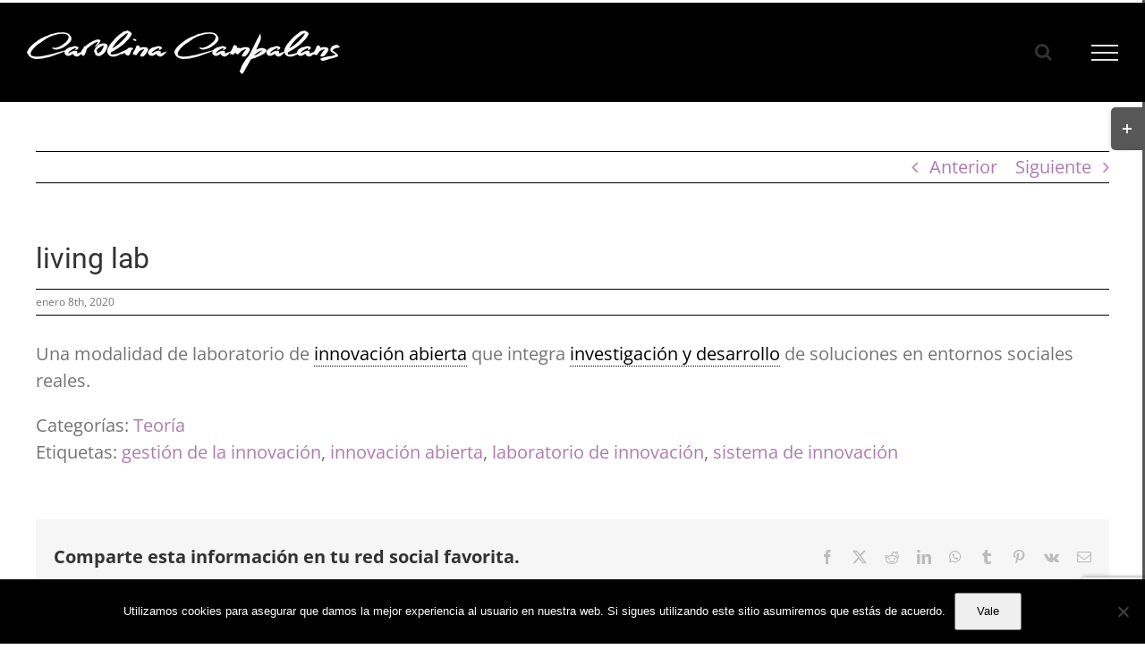

--- FILE ---
content_type: text/html; charset=utf-8
request_url: https://www.google.com/recaptcha/api2/anchor?ar=1&k=6LeKv6AUAAAAAKEpGzSNjprGoSAgWRApek13Qckd&co=aHR0cHM6Ly93d3cuY2Fyb2xpbmFjYW1wYWxhbnMuY29tOjQ0Mw..&hl=en&v=PoyoqOPhxBO7pBk68S4YbpHZ&size=invisible&anchor-ms=20000&execute-ms=30000&cb=td1hx2oznd3j
body_size: 48929
content:
<!DOCTYPE HTML><html dir="ltr" lang="en"><head><meta http-equiv="Content-Type" content="text/html; charset=UTF-8">
<meta http-equiv="X-UA-Compatible" content="IE=edge">
<title>reCAPTCHA</title>
<style type="text/css">
/* cyrillic-ext */
@font-face {
  font-family: 'Roboto';
  font-style: normal;
  font-weight: 400;
  font-stretch: 100%;
  src: url(//fonts.gstatic.com/s/roboto/v48/KFO7CnqEu92Fr1ME7kSn66aGLdTylUAMa3GUBHMdazTgWw.woff2) format('woff2');
  unicode-range: U+0460-052F, U+1C80-1C8A, U+20B4, U+2DE0-2DFF, U+A640-A69F, U+FE2E-FE2F;
}
/* cyrillic */
@font-face {
  font-family: 'Roboto';
  font-style: normal;
  font-weight: 400;
  font-stretch: 100%;
  src: url(//fonts.gstatic.com/s/roboto/v48/KFO7CnqEu92Fr1ME7kSn66aGLdTylUAMa3iUBHMdazTgWw.woff2) format('woff2');
  unicode-range: U+0301, U+0400-045F, U+0490-0491, U+04B0-04B1, U+2116;
}
/* greek-ext */
@font-face {
  font-family: 'Roboto';
  font-style: normal;
  font-weight: 400;
  font-stretch: 100%;
  src: url(//fonts.gstatic.com/s/roboto/v48/KFO7CnqEu92Fr1ME7kSn66aGLdTylUAMa3CUBHMdazTgWw.woff2) format('woff2');
  unicode-range: U+1F00-1FFF;
}
/* greek */
@font-face {
  font-family: 'Roboto';
  font-style: normal;
  font-weight: 400;
  font-stretch: 100%;
  src: url(//fonts.gstatic.com/s/roboto/v48/KFO7CnqEu92Fr1ME7kSn66aGLdTylUAMa3-UBHMdazTgWw.woff2) format('woff2');
  unicode-range: U+0370-0377, U+037A-037F, U+0384-038A, U+038C, U+038E-03A1, U+03A3-03FF;
}
/* math */
@font-face {
  font-family: 'Roboto';
  font-style: normal;
  font-weight: 400;
  font-stretch: 100%;
  src: url(//fonts.gstatic.com/s/roboto/v48/KFO7CnqEu92Fr1ME7kSn66aGLdTylUAMawCUBHMdazTgWw.woff2) format('woff2');
  unicode-range: U+0302-0303, U+0305, U+0307-0308, U+0310, U+0312, U+0315, U+031A, U+0326-0327, U+032C, U+032F-0330, U+0332-0333, U+0338, U+033A, U+0346, U+034D, U+0391-03A1, U+03A3-03A9, U+03B1-03C9, U+03D1, U+03D5-03D6, U+03F0-03F1, U+03F4-03F5, U+2016-2017, U+2034-2038, U+203C, U+2040, U+2043, U+2047, U+2050, U+2057, U+205F, U+2070-2071, U+2074-208E, U+2090-209C, U+20D0-20DC, U+20E1, U+20E5-20EF, U+2100-2112, U+2114-2115, U+2117-2121, U+2123-214F, U+2190, U+2192, U+2194-21AE, U+21B0-21E5, U+21F1-21F2, U+21F4-2211, U+2213-2214, U+2216-22FF, U+2308-230B, U+2310, U+2319, U+231C-2321, U+2336-237A, U+237C, U+2395, U+239B-23B7, U+23D0, U+23DC-23E1, U+2474-2475, U+25AF, U+25B3, U+25B7, U+25BD, U+25C1, U+25CA, U+25CC, U+25FB, U+266D-266F, U+27C0-27FF, U+2900-2AFF, U+2B0E-2B11, U+2B30-2B4C, U+2BFE, U+3030, U+FF5B, U+FF5D, U+1D400-1D7FF, U+1EE00-1EEFF;
}
/* symbols */
@font-face {
  font-family: 'Roboto';
  font-style: normal;
  font-weight: 400;
  font-stretch: 100%;
  src: url(//fonts.gstatic.com/s/roboto/v48/KFO7CnqEu92Fr1ME7kSn66aGLdTylUAMaxKUBHMdazTgWw.woff2) format('woff2');
  unicode-range: U+0001-000C, U+000E-001F, U+007F-009F, U+20DD-20E0, U+20E2-20E4, U+2150-218F, U+2190, U+2192, U+2194-2199, U+21AF, U+21E6-21F0, U+21F3, U+2218-2219, U+2299, U+22C4-22C6, U+2300-243F, U+2440-244A, U+2460-24FF, U+25A0-27BF, U+2800-28FF, U+2921-2922, U+2981, U+29BF, U+29EB, U+2B00-2BFF, U+4DC0-4DFF, U+FFF9-FFFB, U+10140-1018E, U+10190-1019C, U+101A0, U+101D0-101FD, U+102E0-102FB, U+10E60-10E7E, U+1D2C0-1D2D3, U+1D2E0-1D37F, U+1F000-1F0FF, U+1F100-1F1AD, U+1F1E6-1F1FF, U+1F30D-1F30F, U+1F315, U+1F31C, U+1F31E, U+1F320-1F32C, U+1F336, U+1F378, U+1F37D, U+1F382, U+1F393-1F39F, U+1F3A7-1F3A8, U+1F3AC-1F3AF, U+1F3C2, U+1F3C4-1F3C6, U+1F3CA-1F3CE, U+1F3D4-1F3E0, U+1F3ED, U+1F3F1-1F3F3, U+1F3F5-1F3F7, U+1F408, U+1F415, U+1F41F, U+1F426, U+1F43F, U+1F441-1F442, U+1F444, U+1F446-1F449, U+1F44C-1F44E, U+1F453, U+1F46A, U+1F47D, U+1F4A3, U+1F4B0, U+1F4B3, U+1F4B9, U+1F4BB, U+1F4BF, U+1F4C8-1F4CB, U+1F4D6, U+1F4DA, U+1F4DF, U+1F4E3-1F4E6, U+1F4EA-1F4ED, U+1F4F7, U+1F4F9-1F4FB, U+1F4FD-1F4FE, U+1F503, U+1F507-1F50B, U+1F50D, U+1F512-1F513, U+1F53E-1F54A, U+1F54F-1F5FA, U+1F610, U+1F650-1F67F, U+1F687, U+1F68D, U+1F691, U+1F694, U+1F698, U+1F6AD, U+1F6B2, U+1F6B9-1F6BA, U+1F6BC, U+1F6C6-1F6CF, U+1F6D3-1F6D7, U+1F6E0-1F6EA, U+1F6F0-1F6F3, U+1F6F7-1F6FC, U+1F700-1F7FF, U+1F800-1F80B, U+1F810-1F847, U+1F850-1F859, U+1F860-1F887, U+1F890-1F8AD, U+1F8B0-1F8BB, U+1F8C0-1F8C1, U+1F900-1F90B, U+1F93B, U+1F946, U+1F984, U+1F996, U+1F9E9, U+1FA00-1FA6F, U+1FA70-1FA7C, U+1FA80-1FA89, U+1FA8F-1FAC6, U+1FACE-1FADC, U+1FADF-1FAE9, U+1FAF0-1FAF8, U+1FB00-1FBFF;
}
/* vietnamese */
@font-face {
  font-family: 'Roboto';
  font-style: normal;
  font-weight: 400;
  font-stretch: 100%;
  src: url(//fonts.gstatic.com/s/roboto/v48/KFO7CnqEu92Fr1ME7kSn66aGLdTylUAMa3OUBHMdazTgWw.woff2) format('woff2');
  unicode-range: U+0102-0103, U+0110-0111, U+0128-0129, U+0168-0169, U+01A0-01A1, U+01AF-01B0, U+0300-0301, U+0303-0304, U+0308-0309, U+0323, U+0329, U+1EA0-1EF9, U+20AB;
}
/* latin-ext */
@font-face {
  font-family: 'Roboto';
  font-style: normal;
  font-weight: 400;
  font-stretch: 100%;
  src: url(//fonts.gstatic.com/s/roboto/v48/KFO7CnqEu92Fr1ME7kSn66aGLdTylUAMa3KUBHMdazTgWw.woff2) format('woff2');
  unicode-range: U+0100-02BA, U+02BD-02C5, U+02C7-02CC, U+02CE-02D7, U+02DD-02FF, U+0304, U+0308, U+0329, U+1D00-1DBF, U+1E00-1E9F, U+1EF2-1EFF, U+2020, U+20A0-20AB, U+20AD-20C0, U+2113, U+2C60-2C7F, U+A720-A7FF;
}
/* latin */
@font-face {
  font-family: 'Roboto';
  font-style: normal;
  font-weight: 400;
  font-stretch: 100%;
  src: url(//fonts.gstatic.com/s/roboto/v48/KFO7CnqEu92Fr1ME7kSn66aGLdTylUAMa3yUBHMdazQ.woff2) format('woff2');
  unicode-range: U+0000-00FF, U+0131, U+0152-0153, U+02BB-02BC, U+02C6, U+02DA, U+02DC, U+0304, U+0308, U+0329, U+2000-206F, U+20AC, U+2122, U+2191, U+2193, U+2212, U+2215, U+FEFF, U+FFFD;
}
/* cyrillic-ext */
@font-face {
  font-family: 'Roboto';
  font-style: normal;
  font-weight: 500;
  font-stretch: 100%;
  src: url(//fonts.gstatic.com/s/roboto/v48/KFO7CnqEu92Fr1ME7kSn66aGLdTylUAMa3GUBHMdazTgWw.woff2) format('woff2');
  unicode-range: U+0460-052F, U+1C80-1C8A, U+20B4, U+2DE0-2DFF, U+A640-A69F, U+FE2E-FE2F;
}
/* cyrillic */
@font-face {
  font-family: 'Roboto';
  font-style: normal;
  font-weight: 500;
  font-stretch: 100%;
  src: url(//fonts.gstatic.com/s/roboto/v48/KFO7CnqEu92Fr1ME7kSn66aGLdTylUAMa3iUBHMdazTgWw.woff2) format('woff2');
  unicode-range: U+0301, U+0400-045F, U+0490-0491, U+04B0-04B1, U+2116;
}
/* greek-ext */
@font-face {
  font-family: 'Roboto';
  font-style: normal;
  font-weight: 500;
  font-stretch: 100%;
  src: url(//fonts.gstatic.com/s/roboto/v48/KFO7CnqEu92Fr1ME7kSn66aGLdTylUAMa3CUBHMdazTgWw.woff2) format('woff2');
  unicode-range: U+1F00-1FFF;
}
/* greek */
@font-face {
  font-family: 'Roboto';
  font-style: normal;
  font-weight: 500;
  font-stretch: 100%;
  src: url(//fonts.gstatic.com/s/roboto/v48/KFO7CnqEu92Fr1ME7kSn66aGLdTylUAMa3-UBHMdazTgWw.woff2) format('woff2');
  unicode-range: U+0370-0377, U+037A-037F, U+0384-038A, U+038C, U+038E-03A1, U+03A3-03FF;
}
/* math */
@font-face {
  font-family: 'Roboto';
  font-style: normal;
  font-weight: 500;
  font-stretch: 100%;
  src: url(//fonts.gstatic.com/s/roboto/v48/KFO7CnqEu92Fr1ME7kSn66aGLdTylUAMawCUBHMdazTgWw.woff2) format('woff2');
  unicode-range: U+0302-0303, U+0305, U+0307-0308, U+0310, U+0312, U+0315, U+031A, U+0326-0327, U+032C, U+032F-0330, U+0332-0333, U+0338, U+033A, U+0346, U+034D, U+0391-03A1, U+03A3-03A9, U+03B1-03C9, U+03D1, U+03D5-03D6, U+03F0-03F1, U+03F4-03F5, U+2016-2017, U+2034-2038, U+203C, U+2040, U+2043, U+2047, U+2050, U+2057, U+205F, U+2070-2071, U+2074-208E, U+2090-209C, U+20D0-20DC, U+20E1, U+20E5-20EF, U+2100-2112, U+2114-2115, U+2117-2121, U+2123-214F, U+2190, U+2192, U+2194-21AE, U+21B0-21E5, U+21F1-21F2, U+21F4-2211, U+2213-2214, U+2216-22FF, U+2308-230B, U+2310, U+2319, U+231C-2321, U+2336-237A, U+237C, U+2395, U+239B-23B7, U+23D0, U+23DC-23E1, U+2474-2475, U+25AF, U+25B3, U+25B7, U+25BD, U+25C1, U+25CA, U+25CC, U+25FB, U+266D-266F, U+27C0-27FF, U+2900-2AFF, U+2B0E-2B11, U+2B30-2B4C, U+2BFE, U+3030, U+FF5B, U+FF5D, U+1D400-1D7FF, U+1EE00-1EEFF;
}
/* symbols */
@font-face {
  font-family: 'Roboto';
  font-style: normal;
  font-weight: 500;
  font-stretch: 100%;
  src: url(//fonts.gstatic.com/s/roboto/v48/KFO7CnqEu92Fr1ME7kSn66aGLdTylUAMaxKUBHMdazTgWw.woff2) format('woff2');
  unicode-range: U+0001-000C, U+000E-001F, U+007F-009F, U+20DD-20E0, U+20E2-20E4, U+2150-218F, U+2190, U+2192, U+2194-2199, U+21AF, U+21E6-21F0, U+21F3, U+2218-2219, U+2299, U+22C4-22C6, U+2300-243F, U+2440-244A, U+2460-24FF, U+25A0-27BF, U+2800-28FF, U+2921-2922, U+2981, U+29BF, U+29EB, U+2B00-2BFF, U+4DC0-4DFF, U+FFF9-FFFB, U+10140-1018E, U+10190-1019C, U+101A0, U+101D0-101FD, U+102E0-102FB, U+10E60-10E7E, U+1D2C0-1D2D3, U+1D2E0-1D37F, U+1F000-1F0FF, U+1F100-1F1AD, U+1F1E6-1F1FF, U+1F30D-1F30F, U+1F315, U+1F31C, U+1F31E, U+1F320-1F32C, U+1F336, U+1F378, U+1F37D, U+1F382, U+1F393-1F39F, U+1F3A7-1F3A8, U+1F3AC-1F3AF, U+1F3C2, U+1F3C4-1F3C6, U+1F3CA-1F3CE, U+1F3D4-1F3E0, U+1F3ED, U+1F3F1-1F3F3, U+1F3F5-1F3F7, U+1F408, U+1F415, U+1F41F, U+1F426, U+1F43F, U+1F441-1F442, U+1F444, U+1F446-1F449, U+1F44C-1F44E, U+1F453, U+1F46A, U+1F47D, U+1F4A3, U+1F4B0, U+1F4B3, U+1F4B9, U+1F4BB, U+1F4BF, U+1F4C8-1F4CB, U+1F4D6, U+1F4DA, U+1F4DF, U+1F4E3-1F4E6, U+1F4EA-1F4ED, U+1F4F7, U+1F4F9-1F4FB, U+1F4FD-1F4FE, U+1F503, U+1F507-1F50B, U+1F50D, U+1F512-1F513, U+1F53E-1F54A, U+1F54F-1F5FA, U+1F610, U+1F650-1F67F, U+1F687, U+1F68D, U+1F691, U+1F694, U+1F698, U+1F6AD, U+1F6B2, U+1F6B9-1F6BA, U+1F6BC, U+1F6C6-1F6CF, U+1F6D3-1F6D7, U+1F6E0-1F6EA, U+1F6F0-1F6F3, U+1F6F7-1F6FC, U+1F700-1F7FF, U+1F800-1F80B, U+1F810-1F847, U+1F850-1F859, U+1F860-1F887, U+1F890-1F8AD, U+1F8B0-1F8BB, U+1F8C0-1F8C1, U+1F900-1F90B, U+1F93B, U+1F946, U+1F984, U+1F996, U+1F9E9, U+1FA00-1FA6F, U+1FA70-1FA7C, U+1FA80-1FA89, U+1FA8F-1FAC6, U+1FACE-1FADC, U+1FADF-1FAE9, U+1FAF0-1FAF8, U+1FB00-1FBFF;
}
/* vietnamese */
@font-face {
  font-family: 'Roboto';
  font-style: normal;
  font-weight: 500;
  font-stretch: 100%;
  src: url(//fonts.gstatic.com/s/roboto/v48/KFO7CnqEu92Fr1ME7kSn66aGLdTylUAMa3OUBHMdazTgWw.woff2) format('woff2');
  unicode-range: U+0102-0103, U+0110-0111, U+0128-0129, U+0168-0169, U+01A0-01A1, U+01AF-01B0, U+0300-0301, U+0303-0304, U+0308-0309, U+0323, U+0329, U+1EA0-1EF9, U+20AB;
}
/* latin-ext */
@font-face {
  font-family: 'Roboto';
  font-style: normal;
  font-weight: 500;
  font-stretch: 100%;
  src: url(//fonts.gstatic.com/s/roboto/v48/KFO7CnqEu92Fr1ME7kSn66aGLdTylUAMa3KUBHMdazTgWw.woff2) format('woff2');
  unicode-range: U+0100-02BA, U+02BD-02C5, U+02C7-02CC, U+02CE-02D7, U+02DD-02FF, U+0304, U+0308, U+0329, U+1D00-1DBF, U+1E00-1E9F, U+1EF2-1EFF, U+2020, U+20A0-20AB, U+20AD-20C0, U+2113, U+2C60-2C7F, U+A720-A7FF;
}
/* latin */
@font-face {
  font-family: 'Roboto';
  font-style: normal;
  font-weight: 500;
  font-stretch: 100%;
  src: url(//fonts.gstatic.com/s/roboto/v48/KFO7CnqEu92Fr1ME7kSn66aGLdTylUAMa3yUBHMdazQ.woff2) format('woff2');
  unicode-range: U+0000-00FF, U+0131, U+0152-0153, U+02BB-02BC, U+02C6, U+02DA, U+02DC, U+0304, U+0308, U+0329, U+2000-206F, U+20AC, U+2122, U+2191, U+2193, U+2212, U+2215, U+FEFF, U+FFFD;
}
/* cyrillic-ext */
@font-face {
  font-family: 'Roboto';
  font-style: normal;
  font-weight: 900;
  font-stretch: 100%;
  src: url(//fonts.gstatic.com/s/roboto/v48/KFO7CnqEu92Fr1ME7kSn66aGLdTylUAMa3GUBHMdazTgWw.woff2) format('woff2');
  unicode-range: U+0460-052F, U+1C80-1C8A, U+20B4, U+2DE0-2DFF, U+A640-A69F, U+FE2E-FE2F;
}
/* cyrillic */
@font-face {
  font-family: 'Roboto';
  font-style: normal;
  font-weight: 900;
  font-stretch: 100%;
  src: url(//fonts.gstatic.com/s/roboto/v48/KFO7CnqEu92Fr1ME7kSn66aGLdTylUAMa3iUBHMdazTgWw.woff2) format('woff2');
  unicode-range: U+0301, U+0400-045F, U+0490-0491, U+04B0-04B1, U+2116;
}
/* greek-ext */
@font-face {
  font-family: 'Roboto';
  font-style: normal;
  font-weight: 900;
  font-stretch: 100%;
  src: url(//fonts.gstatic.com/s/roboto/v48/KFO7CnqEu92Fr1ME7kSn66aGLdTylUAMa3CUBHMdazTgWw.woff2) format('woff2');
  unicode-range: U+1F00-1FFF;
}
/* greek */
@font-face {
  font-family: 'Roboto';
  font-style: normal;
  font-weight: 900;
  font-stretch: 100%;
  src: url(//fonts.gstatic.com/s/roboto/v48/KFO7CnqEu92Fr1ME7kSn66aGLdTylUAMa3-UBHMdazTgWw.woff2) format('woff2');
  unicode-range: U+0370-0377, U+037A-037F, U+0384-038A, U+038C, U+038E-03A1, U+03A3-03FF;
}
/* math */
@font-face {
  font-family: 'Roboto';
  font-style: normal;
  font-weight: 900;
  font-stretch: 100%;
  src: url(//fonts.gstatic.com/s/roboto/v48/KFO7CnqEu92Fr1ME7kSn66aGLdTylUAMawCUBHMdazTgWw.woff2) format('woff2');
  unicode-range: U+0302-0303, U+0305, U+0307-0308, U+0310, U+0312, U+0315, U+031A, U+0326-0327, U+032C, U+032F-0330, U+0332-0333, U+0338, U+033A, U+0346, U+034D, U+0391-03A1, U+03A3-03A9, U+03B1-03C9, U+03D1, U+03D5-03D6, U+03F0-03F1, U+03F4-03F5, U+2016-2017, U+2034-2038, U+203C, U+2040, U+2043, U+2047, U+2050, U+2057, U+205F, U+2070-2071, U+2074-208E, U+2090-209C, U+20D0-20DC, U+20E1, U+20E5-20EF, U+2100-2112, U+2114-2115, U+2117-2121, U+2123-214F, U+2190, U+2192, U+2194-21AE, U+21B0-21E5, U+21F1-21F2, U+21F4-2211, U+2213-2214, U+2216-22FF, U+2308-230B, U+2310, U+2319, U+231C-2321, U+2336-237A, U+237C, U+2395, U+239B-23B7, U+23D0, U+23DC-23E1, U+2474-2475, U+25AF, U+25B3, U+25B7, U+25BD, U+25C1, U+25CA, U+25CC, U+25FB, U+266D-266F, U+27C0-27FF, U+2900-2AFF, U+2B0E-2B11, U+2B30-2B4C, U+2BFE, U+3030, U+FF5B, U+FF5D, U+1D400-1D7FF, U+1EE00-1EEFF;
}
/* symbols */
@font-face {
  font-family: 'Roboto';
  font-style: normal;
  font-weight: 900;
  font-stretch: 100%;
  src: url(//fonts.gstatic.com/s/roboto/v48/KFO7CnqEu92Fr1ME7kSn66aGLdTylUAMaxKUBHMdazTgWw.woff2) format('woff2');
  unicode-range: U+0001-000C, U+000E-001F, U+007F-009F, U+20DD-20E0, U+20E2-20E4, U+2150-218F, U+2190, U+2192, U+2194-2199, U+21AF, U+21E6-21F0, U+21F3, U+2218-2219, U+2299, U+22C4-22C6, U+2300-243F, U+2440-244A, U+2460-24FF, U+25A0-27BF, U+2800-28FF, U+2921-2922, U+2981, U+29BF, U+29EB, U+2B00-2BFF, U+4DC0-4DFF, U+FFF9-FFFB, U+10140-1018E, U+10190-1019C, U+101A0, U+101D0-101FD, U+102E0-102FB, U+10E60-10E7E, U+1D2C0-1D2D3, U+1D2E0-1D37F, U+1F000-1F0FF, U+1F100-1F1AD, U+1F1E6-1F1FF, U+1F30D-1F30F, U+1F315, U+1F31C, U+1F31E, U+1F320-1F32C, U+1F336, U+1F378, U+1F37D, U+1F382, U+1F393-1F39F, U+1F3A7-1F3A8, U+1F3AC-1F3AF, U+1F3C2, U+1F3C4-1F3C6, U+1F3CA-1F3CE, U+1F3D4-1F3E0, U+1F3ED, U+1F3F1-1F3F3, U+1F3F5-1F3F7, U+1F408, U+1F415, U+1F41F, U+1F426, U+1F43F, U+1F441-1F442, U+1F444, U+1F446-1F449, U+1F44C-1F44E, U+1F453, U+1F46A, U+1F47D, U+1F4A3, U+1F4B0, U+1F4B3, U+1F4B9, U+1F4BB, U+1F4BF, U+1F4C8-1F4CB, U+1F4D6, U+1F4DA, U+1F4DF, U+1F4E3-1F4E6, U+1F4EA-1F4ED, U+1F4F7, U+1F4F9-1F4FB, U+1F4FD-1F4FE, U+1F503, U+1F507-1F50B, U+1F50D, U+1F512-1F513, U+1F53E-1F54A, U+1F54F-1F5FA, U+1F610, U+1F650-1F67F, U+1F687, U+1F68D, U+1F691, U+1F694, U+1F698, U+1F6AD, U+1F6B2, U+1F6B9-1F6BA, U+1F6BC, U+1F6C6-1F6CF, U+1F6D3-1F6D7, U+1F6E0-1F6EA, U+1F6F0-1F6F3, U+1F6F7-1F6FC, U+1F700-1F7FF, U+1F800-1F80B, U+1F810-1F847, U+1F850-1F859, U+1F860-1F887, U+1F890-1F8AD, U+1F8B0-1F8BB, U+1F8C0-1F8C1, U+1F900-1F90B, U+1F93B, U+1F946, U+1F984, U+1F996, U+1F9E9, U+1FA00-1FA6F, U+1FA70-1FA7C, U+1FA80-1FA89, U+1FA8F-1FAC6, U+1FACE-1FADC, U+1FADF-1FAE9, U+1FAF0-1FAF8, U+1FB00-1FBFF;
}
/* vietnamese */
@font-face {
  font-family: 'Roboto';
  font-style: normal;
  font-weight: 900;
  font-stretch: 100%;
  src: url(//fonts.gstatic.com/s/roboto/v48/KFO7CnqEu92Fr1ME7kSn66aGLdTylUAMa3OUBHMdazTgWw.woff2) format('woff2');
  unicode-range: U+0102-0103, U+0110-0111, U+0128-0129, U+0168-0169, U+01A0-01A1, U+01AF-01B0, U+0300-0301, U+0303-0304, U+0308-0309, U+0323, U+0329, U+1EA0-1EF9, U+20AB;
}
/* latin-ext */
@font-face {
  font-family: 'Roboto';
  font-style: normal;
  font-weight: 900;
  font-stretch: 100%;
  src: url(//fonts.gstatic.com/s/roboto/v48/KFO7CnqEu92Fr1ME7kSn66aGLdTylUAMa3KUBHMdazTgWw.woff2) format('woff2');
  unicode-range: U+0100-02BA, U+02BD-02C5, U+02C7-02CC, U+02CE-02D7, U+02DD-02FF, U+0304, U+0308, U+0329, U+1D00-1DBF, U+1E00-1E9F, U+1EF2-1EFF, U+2020, U+20A0-20AB, U+20AD-20C0, U+2113, U+2C60-2C7F, U+A720-A7FF;
}
/* latin */
@font-face {
  font-family: 'Roboto';
  font-style: normal;
  font-weight: 900;
  font-stretch: 100%;
  src: url(//fonts.gstatic.com/s/roboto/v48/KFO7CnqEu92Fr1ME7kSn66aGLdTylUAMa3yUBHMdazQ.woff2) format('woff2');
  unicode-range: U+0000-00FF, U+0131, U+0152-0153, U+02BB-02BC, U+02C6, U+02DA, U+02DC, U+0304, U+0308, U+0329, U+2000-206F, U+20AC, U+2122, U+2191, U+2193, U+2212, U+2215, U+FEFF, U+FFFD;
}

</style>
<link rel="stylesheet" type="text/css" href="https://www.gstatic.com/recaptcha/releases/PoyoqOPhxBO7pBk68S4YbpHZ/styles__ltr.css">
<script nonce="UCfezRdab6ksVE_0UBngrA" type="text/javascript">window['__recaptcha_api'] = 'https://www.google.com/recaptcha/api2/';</script>
<script type="text/javascript" src="https://www.gstatic.com/recaptcha/releases/PoyoqOPhxBO7pBk68S4YbpHZ/recaptcha__en.js" nonce="UCfezRdab6ksVE_0UBngrA">
      
    </script></head>
<body><div id="rc-anchor-alert" class="rc-anchor-alert"></div>
<input type="hidden" id="recaptcha-token" value="[base64]">
<script type="text/javascript" nonce="UCfezRdab6ksVE_0UBngrA">
      recaptcha.anchor.Main.init("[\x22ainput\x22,[\x22bgdata\x22,\x22\x22,\[base64]/[base64]/[base64]/[base64]/[base64]/UltsKytdPUU6KEU8MjA0OD9SW2wrK109RT4+NnwxOTI6KChFJjY0NTEyKT09NTUyOTYmJk0rMTxjLmxlbmd0aCYmKGMuY2hhckNvZGVBdChNKzEpJjY0NTEyKT09NTYzMjA/[base64]/[base64]/[base64]/[base64]/[base64]/[base64]/[base64]\x22,\[base64]\\u003d\x22,\x22GcOhw7zDhMOMYgLDrcO2wrbCkcOcYsKEwpDDqMO/w5dpwpwFDQsUw4lsVlUJZj/DjlvDksOoE8KuVsOGw5svFMO5GsKqw74Wwq3CrsKow6nDoTLDg8O4WMKTci9GRQ/DocOEL8Oaw73DmcKPwqJow77DnRAkCEbCoTYSeVoQNnM1w643NsO7wolmNjjCkB3Dr8O5wo1dwoFsJsKHEHXDswcdcMKucCFIw4rCp8O3U8KKV1hKw6t8B1vCl8ODaBLDhzp0wpjCuMKPw6Ykw4PDjMKSaMOnYGDDp3XCnMOow5/[base64]/DgB97wovClUXDuDHDqcK7w5kIwow5bVtmwrZnOMKRwoIiWHvCsBnCm1Bmw4FJwol7GnrDqQDDrMKZwo54I8OVwrHCpMOpeRwdw4ltRAMyw6kUJMKCw41Cwp5qwr4DSsKIIMKuwqBvdBRXBE/CvCJgFmnDqMKQKcK5IcOHN8KmG2Azw6gDeCrDuGzCgcOewqDDlsOMwo9jIlvDvMOENljDqwhYNWt8JsKJOMK+YMK/w6XCrybDlsOkw7fDok44Bzpaw5jDi8KMJsO8XMKjw5QawrzCkcKFQcKRwqEpwq7DuAoSJSRjw4vDlUI1H8O7w6ISwpDDscOEdD1/CsKwNyfCslrDvMOVCMKZNBHCp8OPwrDDuTPCrsKxSwk6w7t9eQfClXQPwqZwAcKOwpZsLcORQzHCm3RYwqkUw5DDm2x8woBOKMO5fknCtinCmW5aKlxMwrdiwqTCiUFKwoRdw6tDSzXCpMOaNsOTwp/CrF4yawlWDxfDnMO6w6jDh8Knw4BKbMOAVXF9wqXDthFww6LDlcK7GR3DusKqwoIvGkPCpSV/w6gmwrnCiEo+RMO3fkxhw44cBMKhwr8Ywo14W8OAf8OGw75nAwXDpEPCucKtOcKYGMKrMsKFw5vCrMKSwoAww6fDs14Hw77DjAvCuWdnw7EfEsKFHi/[base64]/[base64]/CribDtRkiwrMBwpJ5S8KFa8KhKCPDo3JaJsK8wp3DmcK0w6zDvsKkwoTDmRLDtk3CjsKUwp7Cs8Kkw7fCuQbDlcKBJcOaZEfDicKuwqLDscOxw4fCt8OuwoUhVcK+wpxVY1EgwoA+wqIkV8KUwrbDrwXDnsKNw77Cp8OiRnRgwrUxwofCrMKzwqE7PMK/HXDDvMOiwpHChcOpwpLCpQjDsSTCvMO1w6LDpMO/wrVcwqd5NcOLwrEzwqd6fsO0wo06dcKSw6BpU8OFwq85w65cwpDCpDLDgiLCi3XCm8OKH8Khw6ZIwpnDssOiVMOqPhxRI8K7dRNub8OCHMKNRMOQHMOewoHDj2PDhMKuw7TCujTDqgtNdCDCrgNJw5VAw5hkwrDDiwjCthjDtsKhAcOawrVhwr/DrMKVw53DpSBqMcKxM8KDw4nCv8OZARN0AXXCuXMowrHCpmF0w5zCnk3CmH1Sw4U9IRvCjcOowrQRw7PCqmtkBMKjIsKtA8KeVwlEVcKNScOewo5NUBrDhW7CrcKUYEpGOFx1woECL8KNw5p4w4zCqU1Hw7HDiBbCv8OJw6nDmh3Cji7DjBgiwqHDlG9xSMO6fm/CsmLCrMKmw5whSDNowpNMecKUeMOOWjsAaETDmmrDmcK0HsObc8KKVirDlMKURcOjMRzCmSDDgMKSD8Osw6fCsykoFUchw43CjMK/[base64]/CtMOgwpnCt8OHbn5DKgdvD3sQwpDDpnlpWsOqwrIowqtFPMK0PsKxHsKJw5bDjcKIAsOdwqLCl8KLw4sRw48Qw4o4Y8K4SAVBwoDDrMOZwqrCssOmwovDk2LCi0nDssOzwr1YwqjCmcK1XsKEwq1da8Oxw5HCkDoyL8KMwqoIw7UpwqTDkcKKwolbOMO/e8KpwofDugXCmkXDhFJGaR0lF3TCksK6DsOULkB2GGXDpgguLw0Rw4c5VWrDhAE4GyvCngR0wpldwqRwF8OZScOswqHDm8O5f8KHw6UTBAguOsONwp/Dj8Kxwr1pwpN6w6HCsMKoX8OUwqcCVMO4wocBw6zChMObw5BBCsK/K8O5csOfw61Yw5xEw7p3w4rCtQc7w6nCmcKDw5FHC8KCLgfCh8ODTD3CqnDDjMOvwrjDlCwjw4bCvMOVasOafcOFw4gOXHNfw5XCjMOqw4k1dxTDisOWwovDg0Vvw7/[base64]/[base64]/CqMKewq4ow57CkRvCi33Cr1DCkAvDhcOcTsK6asOBDcOFH8KxD38ww4IMw5EqS8OzBsObNyBwwrbCt8K0wpjDkC1Lw4wDw7TCm8K4woIrTMO/w6LCuzfCtknDnsKxw60zTMKOw7kow7bDlMKqwqPCjyLChxYKAMO1wpwndsKFGMKvUGgySG5lw6/[base64]/CvH7CnEUYw4XCj8OJcDcGwrXCijguw7oWw6wxwqxqLFkJwoUyw4R3ayxxTWnCnDfDtsOmSWRywqk1Hw/[base64]/CgsOtKRonw63CuULCpBMzbB/CrCJjBEnCu0HCt2NJF2zClMK+w5fCnxbCvXAPBMKnw6s6C8OSwo4tw53CvMOoNxBEwo3CrkPCmR/[base64]/Dr8K5SsOPwpIhHsKSAcOEC8KIMEUIwrsiVcO2TmnDgHLDpG7Ch8Ouej/CqXLCicKdwqHDqUvDmsOrwp1UHXYjwrVnw51FwqvCh8KVCcKbCsK/CSvCm8KUVsOgUxthwrHDnsKYw7jDgsKZw5jDlMO3w4RpwoTDtcOUU8OsaMO6w71kwpYfwp0IDlPDuMOqdcOIw7gLw79Ow48nDQkcw4xZw71iVMOLHHgdw6rCscOBwq/Dp8KVUF/DkwnDqHzDhnPCi8KaIMOnMhPCi8ODBcKHw7Z6OQjDuHTCvDfCqhIdwoDCrhU4wq/Cj8KiwqNfwqhRF0bDiMKywrsmWFAbcsKBwovDqcOdLsOPOsOuwocuNcKMw4XDtsOxJCJbw7DCsz11ezxuw4XCoMKWIcOPK0rCr0k7w59UMGvDuMO3wo5KJmN5UcK1wo9XYcOWJMKGw4ZAw6J3XR/Cu1JkwqLCqsKSMm45w6cFwqEWbMKzw7jCiFXDksODZcOGwq7Csl1WGALDk8Ouwp/Cj1TDvV8Ww5d3O0/[base64]/w5DChcO9dsORCl7DiMOob8KZwpXCsBx1w5vDv2rCjQHCpMOiw4vDpcONwqkVw4QfJwkRwqMxWj46wqHDlMOib8OJwpHChsONw7IMIMOrGzZOwrw6P8Kewr8Nw5VrVcKBw4V8w7UswoLCmMOCCwTDnC/CncOXw7vClGhQB8Obw7rDkgM9LV3Dv0USw4Y8J8Otw41JUkXDucK+DyI0w7AnNsO5w53ClsOLHcOrYsKWw5HDhsKzRDFDw6o0TMKQN8OmwovDlXLCscODw5vCtSkvSMOFKjDCpgBQw5NvbX11worCvxBpw67CpcOgw6g/QsKgwovCkMK9BMOlwobDjcOVwpjCvC/[base64]/[base64]/CoyU/[base64]/[base64]/DqcKUVcOLwqd0AwvCrWvDgMK6TsKowqHDlsKgwqTCqMK8wqbCsWs0wpsBfzzDiDB4QUTDnRTCscKsw4TDgmEvwpNxw7sswqMIRcKpUsOSAQHDkcK3w7FGJTpAQsOkKxgHbsKVwohtQsOcCcO7f8KfdCPCmT1pdcKfwrRPwp/Dm8Opw7fDh8KTFH5wwqtEYcO8wrvDu8KIEsKFAMK7wqJlw4ZSwoDDuVvDvsKAE3hEV3nDpEDDiG85S2V8WWLDhxfDuGLDvsOaXFQgfMKBw63Dg1/DiRPDhMK3wqjClcOowrllw7dOIVrDuw/CoR/DsyrDhQfCmcO5BsKlccK7w6/DrSMUUn3CgcO6wo91wrUEO2TCgTo6Xi1jw7E8PD9rwokrw77CksO/wrFwWsOXwo1dBWNrWF/Cr8KxbcOqB8K+TC80wrZyGMOOWGtAw7tKw6YRwrfDkcOkwppxdz/DqsOTw6/CjCADTRcDR8KzEF/[base64]/CqcKhZ8KIworCmDJpwovDmA1FQcKmL2I4w6ALw4Eqw7ECwoFpdMK3IMOgVcOKPsOjMMOdw6PDvGbClm3Co8OcwqnDpMKEcUPDlxQsw4rCisKLwpTDlMKOCjs1wqVyw6rCuDwwAsOCw5/[base64]/DtjRzwpXCmANQWMOdw7oxBl0twobDksK5CMK1NE0nT3TDhsKYw4hvw5zDrETCkH7CshrDv0RSwq7DoMKlw78tfMOcw73CmsOHwrttUsOtwoDCg8K5UMKRVMOTw7lLODhFwq/Dp23DuMOMccO0w64Dw7VRNMK8XsOdwqsbw6QTSwPDiD5ow6zDjwsjw4MqBC/Ci8K/w4fCmGfCiD02ZsOOdX/CosOIwp7Ds8Ojwo/DvgAGZsOsw58LeC/DjsOIw5wdbA4rw67DjMKLDMOuwphpLiHDqsKlwokBwrcQFcKCwoDCvcOkwpLCtsOjQmPDkUByLFLDi2daaA49dsKSw7AmYMKtFcKkSsOLwpkwdsKZwqwSD8KGNcKnfl0Ew6/CvMKuSMOZXzpbZsOCfsKlwo7CtxE8ZDBvw7dywoHCrcKCw6kgUcKYOMOdwrFrw5bCksKPwpIhacKKIcOvNy/Dv8KJw41Hw5VXHztkJMKZw71mwpgRw4QVVcKNw4oxwo1fbMOvJcOHwrwGwrbCtijDkcOKw63DgsOUPiw6X8OPYRvCo8KUwpsyw6XDkcOMBcKiwp/CtcOXw7oKRMKSw4ATRyXDsgYGf8Oiw4vDiMODw64dYlfDmT3Dv8OrZXPCh21RbsKgf0XDjcObDMOaRMOyw7UdBcKowoLCvcOQw4TCsQ1/N1HCsxYWw7ZOw50GWMKiwqbCqMKqw5Rgw7PCpGMtw6LCh8KpwprDunYHwqRhwphPPcKCw4/Cow7ClUbCmcOvbMKWw6TDj8KbF8Ozwo/CgcO4wrkew7xSEGLDlMKNDAxgwpXCjcOrwoHDrMKKwqlywrTDk8O+wpQVw4PClMO2wrrDucOLTBlBbwXDg8KaN8KPeyLDijMzcn/Ckxp0w7/DrjbCk8Oqw4w+wqo5U0RoYcKewo0fJ14Jw7XCiCh4wozDqcOxKWZRwr9kwo7DmsOTRcO6w7vDuzwcwp7DosKkFzfCj8Kew5DClQwFHXp8w7RZLsK8CQTCmiDCs8KTCMOAK8OaworDswvCvcOEYsKtwpPDv8KCfcKYwp1nwqnCkw9xL8OywrdhYy7Dpn/[base64]/HMOkwqPDs8KCVnjClCU/w4LCssKrX8KGw4VSw6PDrMOkIgRoScOvw5TChsOfUVUADcO/woN1wq3CrXPChcO4w7NaVcKWU8OtO8Kjwq7ClsKrRWVyw5kpw4gvwrHCkgTCosKETcOow4fCjXkDwolCw54xw4x7w6HDrHbDmyzDo35Rw6zDvcKVwonDkXPCqcO6w7rCu1rCkxvDoDjDgsOeAkvDgQXCuMOLwp/Cg8OnBsKqQsKqI8OcA8Kvw6/ChsOQwoPCpUE5HgcCU3Z1dcKAWcK5w57DrsOpwq4dwqjDlDMQZsKJDwkUI8O/[base64]/CtiJOTcKOMMOoX8KiwpjDqVR4NmjCgsO0w4Ruw7k+wpzDk8KcwoFoTlgxJMKgecKLw6Aaw4BHwrY7ScKuwoYQw7tPwqcOw6TDv8KSf8OhW1Frw4PCrMKuEsOrIAjCosOuw6XCqMKUwpomVsK3wo/[base64]/Dj8K+IXXCvsO9w53DqMK6w6bCjsOrwp43w6fCpcKSf8OPQcOHBifCiU/DjMKLHS7DncOmwovDsMOOBVVAMyUNwqhSw6V0w6RxwrxtFnXCtmbDvC3CvlhwXcO/IXslwp8mw4DCj23Cl8KrwrZ2TcOkEnnDnULCgcKkfnrCuEvDpTYJQcOYeH49elzDscOTw4BPwo0+VsOsw63DhmTDhsO5w4kvwr/DrlnDuRklWhPCkA0iU8KkacKzAsOISsOGEMOxbzXDkcKIMcKvw5/DuMOtBMKFwqQxQm7DoHrDpQzDj8OPw5dIBHfCsA/CnHBywpp1w519w5d4YklVwqh3H8OMw5Z7woRXEUPCv8OAw6jCgcOTwpEeISzCggkQPcOXRsOPw7kmwpjCisO/[base64]/[base64]/Cixt6wonCgcKDR3jClEspMDtWwq16HsKZcAYxw7hEw7jDiMOjd8KfQsOMXh7DmMKWRjzCvsKSK3ogR8Obw5HDugbDkko8NcKlbF7Cs8KaYzgKTMKHw5rDscKHKBJXwozCikTCg8K5w4XDksOjwo0Aw7XCiFw/wqljwqRxwp4fWnnCh8KjwosIw6VnNUkgw5o6EcKUw4PDsQQFIMOBZ8OMLsKgw73CisOVJcKWd8OywpHCjgvDiXLCuxTCicK8wp3CicK6AVvDqwN7csOaw7TCk2tceABXf0FkasO/woZxHQEjJnR7w6ccw7khwpNPOsKCw6A/DsOvwoMDwpXDgcOmOigJbEfCo3pPwqLCn8OVFmQ1w7lUKsKGwpfCuHXDk2Z2w4kXT8OgIsKifXHCvHXCicOVwrTDmsOGZRcuB1Jww7dHw6oHw4rCucKGBV/DvMK2w4taaDZ7wqAdw47CkMOgw5AKNcOTw4bDhBLDlgJ/BsOTw5M+EcKkMVfDiMKHw7Mvw7jCrsOAZALDsMKSwqsAw6UEw77CshF7T8KxGxtDZnjCjcKREx0jw4HDn8K1P8Oow7fCozI3LcKtfcKjw5vCr3UqfErCjXpldcK5KcKcw4h/HC7CocOOFh9vf0JVTjtZMMOVPifDuTrDrmUNwpjDlmpcw6JGwr/CrELDiA9fVGDCpsOaQGTDl1kJw5vDvAbCr8KAcsK9O18lw5/DrGTChGNmw6nCv8O5IMOiMMOtwrXDicO/[base64]/Dkx43wqgZHcOsR8Ouw5jDscOJL8KIwr5QFsOiIsOpTklywrHCvinCsxrCrRDCvybDqwU4ITcbdmAowr3DrsKJw65YVMK1PcK7wqPDkS/CpsKzwqp2PcKddgpOwpkQw4hCG8OIPQsQw4o1CMKdFMO7dCnDhmJgesOEAV/CqxhqJsKvasOFw5RiGsOiFsOeUsOewocdTQ5UQCLCtVbCpGXCqmFNAEfDu8KGwqnDs8OUHCTCvhjCtcOvw6nDtAbDtsO5w6giXC/[base64]/OirCssOSQS9uw7/Cj8OFRxkcGSzDucOhw5o8FnYdw78SwrTDpsKdccOYw4s9w5TDlXPDkMKpwoDDhcOsQcOhcMOaw4LDmMKJVMK8ZsKGwoDDmCLDjDrCsVB3NCnCo8O9wrrDigzCnMO8wqB8w5PCtWIOwofDuiQZUMK8YFrDkUrDji/DvinCiMOgw5UxX8KTS8ONP8KLDcOrwqvCjcKfw5Jrw5pVwpF7TE3CgmzDhMKnXMOBw6Esw5DDu0zDr8O+BUkdOMOTKcKcAnXCoMOtHhYhBMOZwrBRT0vDo3FrwqwDMcKeP2s1w6/DtVXDlMOVwr93HcO1wqDCl2sqw6hIXcOzEwzCrQHDlEdVZAjCqMKAw7PDuRY5T0E4PsKPwrALwrRZw5HDq3cTHhrCgDXCqMKRYwbDt8Otw7wEw48Kwq4SwqJZQsK1em0ZUMK6wqTClUQ2w7nDlsOEwpRCU8KVDMOnw4UNwqPCoU/CscOyw4TCp8O8w4Fhw7jCrcOlMh9YwovDnMKGw4ptDMOhTQtAw50ZNDfDlcOiw4l1ZMOITCdpw4nCq1BYXm4iWcOAwrTDtFB2w6IwX8KOIcOjw4/DtUDCiQzChcOiU8OyYzbCucK/w6nCpVMpwp9Tw64GO8KpwocbSxbCom0TWiR8UMKuwpPCkA1OelsXwqXCi8KPCcOUwprDu17DlkPCiMOnwo0cG29Zw7F4D8KhMsO5w6nDqENqZMKxwppPdMOVwqjDvD/[base64]/Rj8uw7diwoZtw7jCn8KtCSE7wqTDusKrw4kcSk/DscO2w57CqGtjw5TDhMOqOx8zJcOrEMOMw4TDkTHDjsONwqPCscO7OsO9QMO/[base64]/[base64]/[base64]/DosK8HRnChS9Aw6bDnMKNwq1Kw6Y9ecOSw5TCjcKqIjxKTgjDjSVIwp9CwpJ5PMOOw5bDi8OewqANw4cjdx43cULCt8KFKzHDq8ODZcOBSgnCgsOMw5DDn8KQaMOJwpsdXygewqrDv8Kden/CvsKqw6DCpcOawqA4CcKLTkIjCEJUKMKdcsKbRsKJaALCukzDoMO6wqcbYifDp8Otw63DlQBYf8OjwrF/w5Zrw45GworCvHsNWB7DkE3DpsOnQcO/woEowonDoMOUwpXDksOUU25OQ2/DpXMPwrDCvAUIJcO9G8KVw4zDicO9w6TDksKxw6dqS8OvwoHDoMK3XMK6wp8AZsKhwrvCoMOGfcOICSnCoUDDjsOnw40dYmkOJMKLwofCpcOAwpFuw7tTw6EHwrdjwo4gw4FSWsK7DF0fworCh8OBwq/Cq8KaZBRpwp/Cm8KVw51GTmDCpsOGwqAyfMKjcRt0EMKGOARsw55bHcOWD2hwcsKGwoV2GMKaZz/Cl1sUw7l9wrXDn8ORw5vCmDHClcKbOsO7wp/DicK5QAfDmcKSwqTCszXCnnUHw5DDog0rw5tRfRPCnsKCwr3DqBfCk0PCsMK7wq9jw5k2w4YawosAwrzCnRwNFsOtTsKww6TDuAssw6U7wrEaM8OrwpbCkC7DncK/[base64]/[base64]/aCXCpMOgw7pDwrhxwrfCjcOUw6I5WcOLw70cVRzDs8KXw4ARwq0iWcOOwrxDA8Kiwp3CjkHCkXHCt8OjwqxbPVELw71lQ8K3QUcvwqcKHsKNwoDCj0hFEcOdTcK4QsO4S8OeFATDjHDDkMKwZMKPJ21Nw7pXDiLDqcKqwp88cMK8K8Ktw7DDsAfCuT/DqgpeKsK8I8Kowq3DjXnCvwJSdyrDoDQ7w79hw5xNw43ClkzDtMOAKT7DsMO3woF/AsKpworDhmbCvcKAwrNWw4J0e8O4e8OPP8K4VsKaHsOxa2XCtVXDncOkw6LDp3/CnTk8wpokNlzDjcKZw5fDpcOyQm3DglvDrMKRw6XCh1M3WsKuwr1hw4LDgwTDmMKFwqs2wo4seEHDjU4SUQ3DrMOHZcOCB8KSwrXDoB0oWcOMw5sawrnCgS0beMO1w60MwpHDgMOhwqlAwrswBSB3w5gCNATCk8Kxwq0KwrTDv1o/w6kVTXwXAlrCrx1lw6XDnsONTcKkC8K+WT3CqsKhw4nDj8Kqw6hnwp1EJxLCpTTDkE1kworDkkY5KXfDll5tSRU7w4nDncOtw6Fcw7jCsMOGVsO2GcK4HcKoOm9XwoHDvDzCmw3DoiHCr1rCr8K2GMOJel9jH0NiEMOYw5Ntw6dIeMKlwoPDmG0LBxYVw5/ClkBSPizDoB0Bwq3DngIuIMOlb8KRwofDrHRnwr0tw7fCvMKiwqfCsxkKw5xMw4lgw4XDoQZ2wokTJQNLw6syGcKUw73Ds2UAw6MKJcOTwpfCmcOuwo7CiDh8SiQwFhrCocKmVyLDrjl6IsOMH8OVw5Y5woHDkMKqWV1gGsKbfcOUbcOXw6Uuwq/DksOWNsKbP8Oew6x/Rh9pw58WwqppexoUHkvCm8K7ak/DnMKOwp3CqTPDosKOwqPDjzo9fR0vw6nDk8OhEEUaw7NjOj9mJDjDjQIOwqbCgMOQOmwXRWMPw4PCvyzCiQXDicKww63Dvxxkw51qwpg1NMO3w5bDsi14wqMGXGVCw78EK8OlBk/Dux4Dw6JCwqHCgAk5EkgKw4k2LMOPQmNVLcK/Y8KfAHxgw5PDs8KSwq1WKTbCjxvCpRXDnG9OTQ7CvTPDk8KnCMOKw7IfDi9Mw5cQFXXCrD1EIn1VP0JzCTg8woFlw7B7w6xZD8KUGsOOThjCmQJZIg/[base64]/[base64]/[base64]/CrMKzNsOzQMO3YD/DrlHClcO/wpTDk8ODOy1bw47Di8OZwrtbw5PChcOGwqTDk8KELnHDsErDrk/DhUTCscKOCnXDtFcZXsOGw6oJPcObasKkw5UQw67DqlrDmDJpw7XCi8OCw7BUa8KyHmk8KcO9RUfDpQrCncOFeCtdW8OYYmRdwr9sP2TCnU1NbVLCgMKRwqcuYT/Cu3rDg1/Dhy84w6dww5LDtsKYwqHCksKRw6fCu2vCjMK6D2DCucOvBcKTw5E/CcKsV8Oywo8Gw7M5azfDiQ3Dhncqd8KDKE3CqjXDh10qe1Vww44lw65twoU3w5/Dm2nDsMKxw70IcMKjCVnCliMiwo3DqcO+fEtVT8O8OcOgYHLDtMKXMCNrw7EQaMKBScKMBlolGcO+w4vCiHtIwrcBwobCgHnCtRXCl2MRaSnDuMOEwrPCk8OIWGfCh8OfdyAPRVR4w53Cp8KCRcKJbCrCicOqGix2Wj8Mw7gZbMKrwpXCnMOYwo5ldMOWBUMowr/CgCNdVMK1wpHCgVcGQDFhw73Dq8OfLMOLw7fCuQklBMKZWA/DnFbConAPw6kyMcOtUsOqw4fCiDjDg18SEsOxwot0bcO4wrrDucKTwqNXLUglwrXCg8O5Sw9wQh/Cjg8BdsO2TMKDIwF2w6XDogvDqsKlcsObe8K3I8OcFMKSKsK3wqJZwpQ7fibDihkzKHrDtAfDiyMowo0aIS5vWxhAGxrCvsK1SMOoH8K4w7LDk3zCvSrDmcKZwpzDhyMXwpHCq8OBwpcbHsKiNcOnw6rCgm/Cix7DkCETd8KqbQvDvDpzBcKcw50HwrB2fsKxSB4Vw7jCvj1BTwwHw53DosKVD2vCjcOdwqTDhcOCw6s/P0Fbwr7CicKQw7hEC8Kjw6LDt8KaE8K5w5TChcK5w6nCkG4rLMKWwplAw55+IsK6wqHCt8KzKibDhsOzDyvDhMK1XzbClcOuw7bDsVTDhUbCi8OVw54Zw5HDgsOJdFTDuz/DrGTDuMOxw77DiznDtTAAw5o9f8KjecOkwrvCpjvDrUPDqDTDjkxoOANQwrEiwpXDhlt0ecK0c8O3w7YQIA8Ew60+WH3CmDfDv8Ozw4zDt8K/wpJQwqdyw5x8cMOnwox0wqbDqsKjwoENw6nCg8OEU8O5KcK+XMKuDh8dwp4hwqF3HcOXwqoafDjCn8KwPsOOPhDCvMOFwovDhArCssKvwrwxwoU7wpACw5zCpjcZCMKkWWtXLMKZwq1aMRkDwp3CqzfCq2ZPw5rDvHDDqF/[base64]/DhVEtw6fClyvCqsKQORnCgsOIUmsuw6Z3w7tEw6Z8BsKLT8OxKE/CjMK/[base64]/DnMOTw5tjwpUZKUdePjzCncKGaULDqcOlwqTCvjvCrzPCrsKACcKhw6kFwrPCj14oNxoww6zDshLDhcKpw6TDkmkKwrxKw5RsV8OBwpDDmcOdD8K+wrN+w5Rww59LaXd7ACvCnVTDk27Dj8O8AsKNPiosw5BrLsOLU1dHw73DncK/[base64]/LsO+dcKHw50sDcOFMG0sdXbDhMKQXMOaZcKpNgpAfMOELMK8bEpmOHbDicKww4NEa8Ove3pPOm1sw7LCjcOqeW/DmTXDl3LDnS/CnsO1w5QsKcOzw4LCjm/[base64]/wqXDkW11w7tTVcKmw7g3ZsO7wotywqR3SWZXbVbDuAZ1XApkw5Nowp/[base64]/HWMNw6s/w4QSwr3CqMKBKsKDw7zDv15KO1k/[base64]/CuRnCosOowpHCpHBSw4nCi2PCtwrCp8KPZ3zDkTUcw7/[base64]/Dp8Kjw4DCmsKzwoBBRiDCk8Kbwq9vHcO6w7rDgyPDs8OkwobDoVhrb8OwwqUnA8KEwpfCtmZZDFbDm24/w6bDgMK7w7kteRrCuSF4w53CvVMLCE7DpEFPQ8OvwoFLUcOWcQRAw5XCqMKCw6fDh8OAw5PDuHHCk8OhwrnCjmrDs8Okw6/CjMKZw6RbGhvDlcKVw5nDocKZOTkWLELDssO7w600csOSf8Oaw6ppecKiw7tEwpnCusKpwo7DvMOBwp/ChyHClQDDt17Dh8OgasKWbsOcWcOzworDuMOKL2fDtWZHwqAowrwiw7fDmcKzw7xzwrLCgSgvbFh+wqU9w67DiwfCnwUnw6bCtRkudm/Ci2twwpLCmwjDnsODS2lIDcObw4zDssK2w6BZbcOZw7DCo2jCtCHDjHYBw5RVbXQAw4hEwq4lw6ZwSMKKa2LDhsOxXlLDllPCq1nDpcKQGnsAwqbCv8KTcyLDo8OacsKvwpc+SMOzw60fV3lGeQE0wo/CpcK2RMKnw7TDo8OdfMOFw4lNLsOdPkfCrXvDkEfCqcK4wqnCrAo3wppBFcK8McKBFsKZQsO6cDTDjcOxwq45aD7DhwUmw5XCqTJaw6t+O0pKw79ww4ICw5bDg8KKesOxCytNw6tmJsO/wqLDhcOqQUzCnFs8w4A7w5/DtcOJNUjDr8OPLVDDkMKPwpTClsOPw4bCqsK7WMOCCEnDscKSUsKlwqQYGy/Dj8Oow4g5YMKXw5rDvgApGcK8ZsKCw6LDsMKZLHzCtsKeDcO5w7bClDvDgynCqsOaThkIwr/Cq8OJdng9w7lHwpc+HsOgwqRXCsKjwp3DsTvCpg8mGcKyw6HCr39kw6DCohJ+w4NSwrI9w6ghdnHDkB3DgkrChcKUOcOvF8Ohw4rCq8O0wq5pwprDr8K4SsOhw4Vaw6l3TDNLfBoiwr3CiMKCHh/DksKGUsKlFsKuBVfCl8OKwpLDtUAscT/DqMKkXcO0wqsuWhbDiVV6wpPDlw3CqnPDtsOHTcOSYmPDmzHCk07DhcKFw6bCmcOMwqbDiHYywoDDjMK9OsKAw6F1X8KnUMKJw7pbIsKNwqMgV8KPw7XCmTdQeSvCgcOgM2gMw4MKwoHDmMKFYMKnwqB6wrHCiMO8WSQiDcKbWMODwqPCsAHCvsKsw4TDocOBEMO+w5/DgsOoLHTCpcK6V8KQwpITFU4fMsOCwo9LI8ORw5DCoT7DtcONGCTDrC/DucKsLcOhw4jCpsKIwpA+wpEpw60NwoMFw4bDoFtswqzDncKfWTh0w6Q6w55gw51twpBeI8KpwqjDoxJfHcKJP8OWw47CkMKGNxLCg2zCh8OcA8OYU3DCgcOLwpbDmcOPRX/DlUElwropwpHCuVtPwrIpSxvDtcKgAsOXwozCkjstwpUSJSbCkBHCuQgmP8O+Li3CiDjDl2zDmMKvb8KWbkfDi8KUPgMIecOWSGbCksKqcMO8RcOEwqNmeCPDi8OeG8O2AcK8wo/[base64]/Cil1hCcOWXcOaRVt5KyjDklEmw7JpwqzDqxYXwrMpw7NGCh3DrMKFwofDgcOCY8OgCMKFNEfDhlzCuk/CvcKDCCfCmMOISiFawqjCn3LDiMO3wr/Dkm/ClD4Yw7F8TsOmM1Edw5VxYCjCjsO8wrxrw6FsZCvDiAVtw4luw4HDsl3DvcKvw4F+KgTDmg7Cp8K7LsKSw7tsw4QAOMOyw7DDml7Dv0DDjsOYf8Oib3fDnjomC8O5AiQEw67CpcO5dD/DvcKTw7NdTg7Dh8Kqw6LDp8Kkw5hcMH3CvSvCmMKOEj5IFcOzO8KYw5LCqMK+Olstwp8hw7LCn8OrW8KNRMKBwoIDURnDnUMQccOnw4BIw6/Dl8OmT8K2worDhw5jBl3DrMKDw4DCtx3Dh8ORQsOBD8O7RzTDtMOJwr7DiMOswrrDisK7CCLDkzR6wrYpdcO7FsOoSR/CohB7fT4UwqzDiEYASUI/fsKyBcKEwo0RwqdGfMKHLyvCiWzDkMK/X2XDkDJFG8OBwrrCpnfCqsKpw5w+eDfCq8KxwqbDjnp1w53DllXCg8ODw7DDr3vDqXbCjcKVw7FwAsOOPcKWw6BvYl/CnlUNW8OxwrUIwqzDhXzCkWHDocORwoHDs2fCrsKpw6jDtMKVCVZVEcOHwrbDqcOzV2DCnCrCscKbYyfCvcKjf8K5wqHDkEvDgMO/w4/CvBN2w48Aw7rCq8ObwpTCsHd/SC/Dm2bDhcO1PMKoelFIHwsrQcKLwolRwpvCinwMw5FkwpRUbWt6w7Q3IgTCg0LChT9mwrt7w7bCp8OhXcK8CCI0wrPCt8OtMyMnwr0Iw4UpfwDDk8KGw50uQsKkwo/DigYDB8O/wrfCplAXwqExA8KeYSjCh1jCssKWw4Fkw7HCt8K8wpPCv8K6UnPDj8KNwr4MNsOcw5XDr3wzwoYdNhB/wpFew6jDicOmazVkw61uw7LCn8KjGMKHw5Rnw4wnM8KSwqU4w4XCkTR0HTJ4wrYow5/Dt8KZwqzDqW1pwqBBw4XDonjDlsOGwoYGS8OODDPDlm4OQlTDocOTA8Kow7Z5QE7CuAIIcMOiw7bCvsKvw6TCtcKhwo/ChcOfDSrCkcKjb8KiwoPCqQRDJMKDw6bCgcKpw7jCmVnCg8K2MCRrO8OjTsK4DX1Ob8K/AT/DlcO4PFE/[base64]/DnArCriDCkcKyDVHDoBvCiMOnX3DCmAQBX8KDwq/DuDs2VCvCjsKSw6Y0ak4/w5vDskTCkWhPUXlKw4fDtAxmRHNgBwvContWw4HDo0nCujPDmcOjwo3DgHUnw7JObsOBw4XDvMKpwpbDq0QXw5RVw5/DnMKHQUQHwpbDlsOWwpvChSzCq8OCPTZ5wqVxZVMNw5vDoDYFwqR2w6MeScKKfUEywoBUL8OBw6cIKMKawoXDu8OZwoxKw5/CjsOCcsKbw5XDsMO6M8OUfMKtw5sVwqnDnDFQNV/CixxQBTHDvMKkwrjCgsO+wpfCmMONwqTCoA9gw6HDtcKaw7rDrBxgHsOHdBgCRWvDqz/CnUzClcOpC8OIfTpNFsOFwpgMXMOXacK2wqkqHMONwprDl8KMwo4bbSwKbXQTwrXDjQMHGcK1TWnDlcOifWfClDfCisK1wqcpw4PDpcK4wqMgWsKVw4QIwqzCtULChsOCwooLS8OuTznDmMOyZAIWwqdqYU/CkcKPw6rDsMOBwrMkWsO4ISkJw4cKwpBQw4vCkVEJPsKjw7DDvsODwrvCgsKJwrLCsQcdwqzCksOZwqVTI8KAwqEuw7nDvX3CiMKcwozCnHcpwq4dwqfCvxfDrMKiwr9Ge8O9wqXCpsOgdA/[base64]/CkcKTwqfCnQdlJsO/[base64]/w5vDvsKLwp0OGFjDk0vDrMOhLWPDtMO6wqoWEcOlwpvDhWILw7AQwprDl8OKw4kLwpZALEvCug84wolcwpfDmsOjKEjCqkoVFWnCvMOJwrIMw6DCtC3Ch8OMw7fCvcOYF2Isw7Ngw7sdQsOFX8KBwpTCg8O4wrjCtsO2w58IaR3ClXdWdn1Ew6ZZIcKVw6NOwotCwp/CoMKcYsObJgTClmXCm2PCo8O2O0kTw5XCicO6VkHDp3QfwrbChsO6w7/DtE81wrYmXH3CpsOkwpFewqB3woIwwqLCmTPDmcOVYy3DjXkJADTClcKow4TCjsKgNUxFw4LCscOqwoNuwpQGw7NYPDLCpEjDmcKXwr/Di8Kfw68+w7bCghrCkg9Bw4jCrMKIVmFTw7gCw7TCuXsMasOmY8OgccOrYsOzwqfDliDDtcOxw5LDsk00GcKrPMK7OVHDmhtfOcKUcMKfwqPDky88aXLDvsK3wqbCmsKMwpwBeh/DuirDnFQNDH5dwqpuQ8Otw6HDucKXwoLCvMO8wobDqMOkOsONw6pLEMO+AAsUFHfCh8O7wocSwqQZw7I2ecO9w5HDiBN7w70GR21/wo5jwoEUOMKdZsOhw6nCq8OLwq4Ow7DCp8KvwrLCq8OeES7DtA3CpTITd2sgPmrCq8O4JMKde8KdC8OsKsO3fMOyNMOqw7zDtykUZcKSR3Ifw7XCuRzCk8O3wrXCuiDDpRMHw50OwovCnGkUwoXDvsKfwo/Dqm3DvUjDuSHClEVHw5PCgFtMLcKLY27ClsOiAMOZw7fDkDMIBsKTOF3Duj7CvAgYw6pvw77DsSLDlkjDgU/CgUJnS8OrL8Kce8OjQVzDqsO3wq1Fw5vDk8OTworCkcO+wo/[base64]/[base64]/CiQUmOEclRinCicKzw6PCimbCgcKVw5hDw6gBwqcICMOSwrJ/w5wnw7rDjFBaPMOvw4dCw5RzwozCjBJvL3DDqMOrbQdIw4rCssOtw5jCsVvDgMODFmQkY1QswoV/woXDuCzDjEE9wqoxZDbCicOPccOkfsO5w6LDscONw53DgCnDlz0kw6nDrMOKwodzYsOoFGbCtMOmSlHDuzdyw5VawqENFA3Cp25+w4/CmMKPwowsw5c1wqPCnmVudsKVwpt+w59fwrU1KC3CiGXDhSRAwqXCgcKsw7vCr0kNwpxJCQbDj0nDs8KhVMOJwrDDhR/CrMOzwr4Nwr4gwpp3UFPCoVErFcOVwoZeaU/DocKYwrJ9w7UHTMKjacK6NgdWwq53w6dKw5Aow5tHwpJlwqvDqsKHNsOpQsO9wqxsGcKTf8KBw6l0wqXCjcKNw6jDr2TDocKQPQgELcKNwq3DhcKbFcOYwqvCjTElw6MCw49LwoPDt0PCnsORZ8OYfMKjS8OvLsOpM8O+w4DCgnLDksKTw6/CpmfDqkfCuRPClA7DtcOswoxxDsO4McOABcKrwpJSw5lvwqNVw5hzw5AswpQUPW0fLsKbwqUIw4HCoxU2JS4fw4zCh0M+wrcCw5QJwr3CpcOhw5zCqgN/[base64]/U8Kywq3DmMO0FcKmw73Ci8KpA8Kow7Rvwp4xBcOfHsOWQ8ONw4gmB3bCq8KuwqnCtR1aVWDCoMO0YsO8wr54O8KJw67DrsK/[base64]/CjEHCuDhJwp0+w6bDv2kgLzNnDcKnXEY9w6TCqnPDrMKIw7tewoDCjcKow4zCjMKKw74jwonCs2Fcw5vDncKnw6/CvsOvw6jDtCc5w5pww5bClsKVwp/[base64]/wonCgz8twqRWI0rDi8Khw43CgMOUEhtjT3ZvwoTCm8O6El7DpAVxw5bCpCpswr/DtsOYXGDDmgbCjl3CkSjCgsKrR8KIwr0nA8KpZ8Ofw4AaYsKEwrd4N8K9w7NlZjXDk8KqWMOiw55awrZFCsKmwq/[base64]/bMK5OMOPwoFiXRMcT8KUw4B9w5wMIGIUWWs1ecKlw7Y6U1dTR3XCqMOVB8OjwpPCiRnDo8K+ZSHCshXCrHlYcMKyw4QNw63ChMKDwoJow6ZOw6QqSn08L0VQA1LCrMKaZ8KTVAMkDsOmwoUSXsOvwqFsbcOKLx9XwpdiDcODwpXCgsOMQA1TwpJ/wqnCpTLCs8Kiw6g8OhjClsKLw63CtwduK8K1wozDm0/Cj8Kiw6Eiw6hxPEvCqsKZw6rDs1jCusOEW8O9PAl0wqTCiD8dRAYAwoxGw7rClMOOwqDCvMODw67DnS7DhsO2w7Mkw4tUwptjHMK1w6TClW/CpCvCshseBcKtZsO3Blw5wp9KTMKdw5chwpljK8KAw4clwrpBcMK9wr9zEMOeTMKsw4xIw688asO/w4U5V0sta1FhwpEcPhfDoXdcwqbDpV3Dt8KdfxjChcKKwpPDh8O1wpkQwptPAyUwNntxLcOIwrwnFWwkw6Z9AcOqw4/DtMOgQQLDusKIw7dDDznCsgZvwrN7wphiAsKawp/CpjAURMOew6QzwrvDsTLCn8OGScK4E8OOCA/[base64]/DsgBVYgrCm8Ksw6U9I8OKw6BSwrbCgXPCk3J+w4vCuMK/wqIPw4RFAsOKwrRbLBNJTMKDXRzDr0TCqsOmwoRQwphpwrLClU3CvxcmcU4fVMK/w6LCncO1wrxAQ107w7MHLFfDpGU6TH4ew4FNw4c/[base64]/DkmQyDcKcG8KnBkUVwqTCh8OCMMK7IsKbYWoAw4DDrS4lBDg1w7LCsw/Do8Oqw6TCgm3CpMOuFj3CrMKAFcK/w6vCmHB8XcKNacOdXsKdDcOkw6TCtEHCucKSUl8KwqZLIsOVGVFDBcKvD8O4w6jDu8Kew7XCncOuK8KGXR59w4HClsKtwq1zwrLDhUDCtMK1wqPCo1/Csj7Dikp3w7fCsUApw7vCgRXDsXRDwpXDoi3DoMOlVRvCpcOHwrBVU8K/OmwXHMKfw4onwo/CmsOuw6TCsEwKNcO8wovCmMK9wqwmwrIBXMOoaxTDnzHDmcONwo3CrMKCwqRjwozDvnvCtg3CmMKAw704dzRLKAbDjG3DmzPClcKn\x22],null,[\x22conf\x22,null,\x226LeKv6AUAAAAAKEpGzSNjprGoSAgWRApek13Qckd\x22,0,null,null,null,1,[21,125,63,73,95,87,41,43,42,83,102,105,109,121],[1017145,449],0,null,null,null,null,0,null,0,null,700,1,null,0,\[base64]/76lBhmnigkZhAoZnOKMAhmv8xEZ\x22,0,0,null,null,1,null,0,0,null,null,null,0],\x22https://www.carolinacampalans.com:443\x22,null,[3,1,1],null,null,null,1,3600,[\x22https://www.google.com/intl/en/policies/privacy/\x22,\x22https://www.google.com/intl/en/policies/terms/\x22],\x2220r99rWZc8GHTgP37ikNDqpWO023gKmHsLqNh1XV5V0\\u003d\x22,1,0,null,1,1769466643517,0,0,[199,187,254],null,[19,113,136,24,231],\x22RC-dA2yAw4-oyUt_Q\x22,null,null,null,null,null,\x220dAFcWeA7Pzj17kywb2NKCQOyz1hmyC7mtCds-9Tj19LmjYOgSWZYoy7OAmM422SFwPmBYWkjbtlXM0QhxionwmcQXvKaWqoBY-g\x22,1769549443380]");
    </script></body></html>